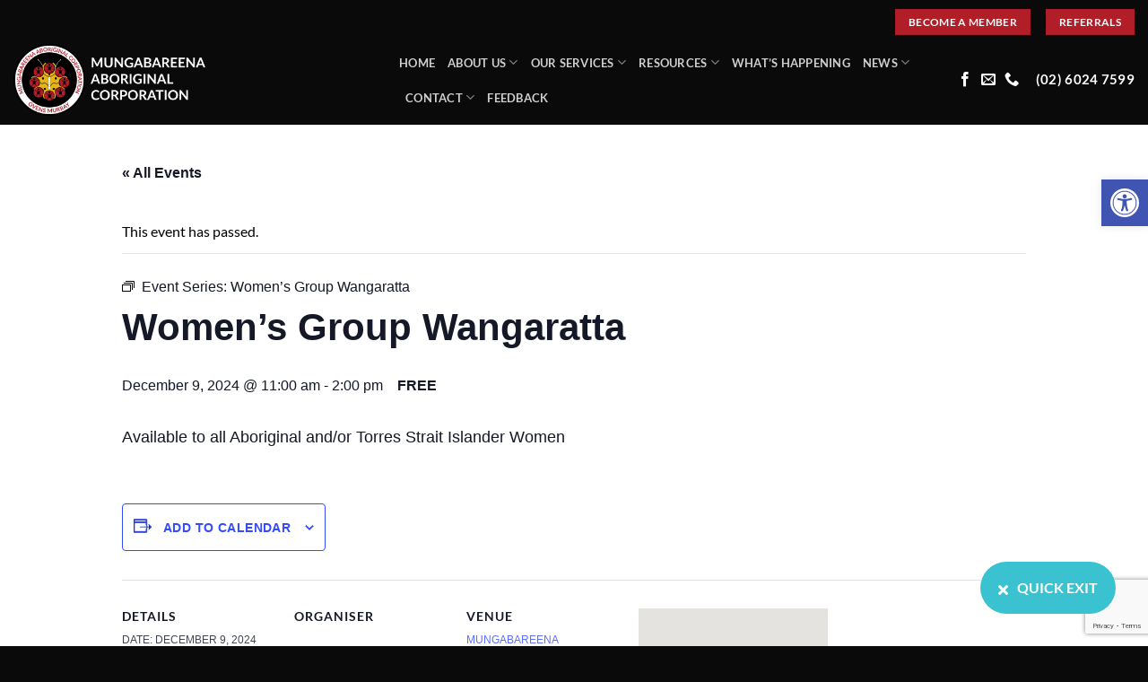

--- FILE ---
content_type: text/html; charset=utf-8
request_url: https://www.google.com/recaptcha/api2/anchor?ar=1&k=6Lcnss4qAAAAABjNYaxeITIaUD_P_Zawu8HZBxs3&co=aHR0cHM6Ly9tdW5nYWJhcmVlbmEub3JnLmF1OjQ0Mw..&hl=en&v=9TiwnJFHeuIw_s0wSd3fiKfN&size=invisible&anchor-ms=20000&execute-ms=30000&cb=4h7sy36m3gj8
body_size: 48426
content:
<!DOCTYPE HTML><html dir="ltr" lang="en"><head><meta http-equiv="Content-Type" content="text/html; charset=UTF-8">
<meta http-equiv="X-UA-Compatible" content="IE=edge">
<title>reCAPTCHA</title>
<style type="text/css">
/* cyrillic-ext */
@font-face {
  font-family: 'Roboto';
  font-style: normal;
  font-weight: 400;
  font-stretch: 100%;
  src: url(//fonts.gstatic.com/s/roboto/v48/KFO7CnqEu92Fr1ME7kSn66aGLdTylUAMa3GUBHMdazTgWw.woff2) format('woff2');
  unicode-range: U+0460-052F, U+1C80-1C8A, U+20B4, U+2DE0-2DFF, U+A640-A69F, U+FE2E-FE2F;
}
/* cyrillic */
@font-face {
  font-family: 'Roboto';
  font-style: normal;
  font-weight: 400;
  font-stretch: 100%;
  src: url(//fonts.gstatic.com/s/roboto/v48/KFO7CnqEu92Fr1ME7kSn66aGLdTylUAMa3iUBHMdazTgWw.woff2) format('woff2');
  unicode-range: U+0301, U+0400-045F, U+0490-0491, U+04B0-04B1, U+2116;
}
/* greek-ext */
@font-face {
  font-family: 'Roboto';
  font-style: normal;
  font-weight: 400;
  font-stretch: 100%;
  src: url(//fonts.gstatic.com/s/roboto/v48/KFO7CnqEu92Fr1ME7kSn66aGLdTylUAMa3CUBHMdazTgWw.woff2) format('woff2');
  unicode-range: U+1F00-1FFF;
}
/* greek */
@font-face {
  font-family: 'Roboto';
  font-style: normal;
  font-weight: 400;
  font-stretch: 100%;
  src: url(//fonts.gstatic.com/s/roboto/v48/KFO7CnqEu92Fr1ME7kSn66aGLdTylUAMa3-UBHMdazTgWw.woff2) format('woff2');
  unicode-range: U+0370-0377, U+037A-037F, U+0384-038A, U+038C, U+038E-03A1, U+03A3-03FF;
}
/* math */
@font-face {
  font-family: 'Roboto';
  font-style: normal;
  font-weight: 400;
  font-stretch: 100%;
  src: url(//fonts.gstatic.com/s/roboto/v48/KFO7CnqEu92Fr1ME7kSn66aGLdTylUAMawCUBHMdazTgWw.woff2) format('woff2');
  unicode-range: U+0302-0303, U+0305, U+0307-0308, U+0310, U+0312, U+0315, U+031A, U+0326-0327, U+032C, U+032F-0330, U+0332-0333, U+0338, U+033A, U+0346, U+034D, U+0391-03A1, U+03A3-03A9, U+03B1-03C9, U+03D1, U+03D5-03D6, U+03F0-03F1, U+03F4-03F5, U+2016-2017, U+2034-2038, U+203C, U+2040, U+2043, U+2047, U+2050, U+2057, U+205F, U+2070-2071, U+2074-208E, U+2090-209C, U+20D0-20DC, U+20E1, U+20E5-20EF, U+2100-2112, U+2114-2115, U+2117-2121, U+2123-214F, U+2190, U+2192, U+2194-21AE, U+21B0-21E5, U+21F1-21F2, U+21F4-2211, U+2213-2214, U+2216-22FF, U+2308-230B, U+2310, U+2319, U+231C-2321, U+2336-237A, U+237C, U+2395, U+239B-23B7, U+23D0, U+23DC-23E1, U+2474-2475, U+25AF, U+25B3, U+25B7, U+25BD, U+25C1, U+25CA, U+25CC, U+25FB, U+266D-266F, U+27C0-27FF, U+2900-2AFF, U+2B0E-2B11, U+2B30-2B4C, U+2BFE, U+3030, U+FF5B, U+FF5D, U+1D400-1D7FF, U+1EE00-1EEFF;
}
/* symbols */
@font-face {
  font-family: 'Roboto';
  font-style: normal;
  font-weight: 400;
  font-stretch: 100%;
  src: url(//fonts.gstatic.com/s/roboto/v48/KFO7CnqEu92Fr1ME7kSn66aGLdTylUAMaxKUBHMdazTgWw.woff2) format('woff2');
  unicode-range: U+0001-000C, U+000E-001F, U+007F-009F, U+20DD-20E0, U+20E2-20E4, U+2150-218F, U+2190, U+2192, U+2194-2199, U+21AF, U+21E6-21F0, U+21F3, U+2218-2219, U+2299, U+22C4-22C6, U+2300-243F, U+2440-244A, U+2460-24FF, U+25A0-27BF, U+2800-28FF, U+2921-2922, U+2981, U+29BF, U+29EB, U+2B00-2BFF, U+4DC0-4DFF, U+FFF9-FFFB, U+10140-1018E, U+10190-1019C, U+101A0, U+101D0-101FD, U+102E0-102FB, U+10E60-10E7E, U+1D2C0-1D2D3, U+1D2E0-1D37F, U+1F000-1F0FF, U+1F100-1F1AD, U+1F1E6-1F1FF, U+1F30D-1F30F, U+1F315, U+1F31C, U+1F31E, U+1F320-1F32C, U+1F336, U+1F378, U+1F37D, U+1F382, U+1F393-1F39F, U+1F3A7-1F3A8, U+1F3AC-1F3AF, U+1F3C2, U+1F3C4-1F3C6, U+1F3CA-1F3CE, U+1F3D4-1F3E0, U+1F3ED, U+1F3F1-1F3F3, U+1F3F5-1F3F7, U+1F408, U+1F415, U+1F41F, U+1F426, U+1F43F, U+1F441-1F442, U+1F444, U+1F446-1F449, U+1F44C-1F44E, U+1F453, U+1F46A, U+1F47D, U+1F4A3, U+1F4B0, U+1F4B3, U+1F4B9, U+1F4BB, U+1F4BF, U+1F4C8-1F4CB, U+1F4D6, U+1F4DA, U+1F4DF, U+1F4E3-1F4E6, U+1F4EA-1F4ED, U+1F4F7, U+1F4F9-1F4FB, U+1F4FD-1F4FE, U+1F503, U+1F507-1F50B, U+1F50D, U+1F512-1F513, U+1F53E-1F54A, U+1F54F-1F5FA, U+1F610, U+1F650-1F67F, U+1F687, U+1F68D, U+1F691, U+1F694, U+1F698, U+1F6AD, U+1F6B2, U+1F6B9-1F6BA, U+1F6BC, U+1F6C6-1F6CF, U+1F6D3-1F6D7, U+1F6E0-1F6EA, U+1F6F0-1F6F3, U+1F6F7-1F6FC, U+1F700-1F7FF, U+1F800-1F80B, U+1F810-1F847, U+1F850-1F859, U+1F860-1F887, U+1F890-1F8AD, U+1F8B0-1F8BB, U+1F8C0-1F8C1, U+1F900-1F90B, U+1F93B, U+1F946, U+1F984, U+1F996, U+1F9E9, U+1FA00-1FA6F, U+1FA70-1FA7C, U+1FA80-1FA89, U+1FA8F-1FAC6, U+1FACE-1FADC, U+1FADF-1FAE9, U+1FAF0-1FAF8, U+1FB00-1FBFF;
}
/* vietnamese */
@font-face {
  font-family: 'Roboto';
  font-style: normal;
  font-weight: 400;
  font-stretch: 100%;
  src: url(//fonts.gstatic.com/s/roboto/v48/KFO7CnqEu92Fr1ME7kSn66aGLdTylUAMa3OUBHMdazTgWw.woff2) format('woff2');
  unicode-range: U+0102-0103, U+0110-0111, U+0128-0129, U+0168-0169, U+01A0-01A1, U+01AF-01B0, U+0300-0301, U+0303-0304, U+0308-0309, U+0323, U+0329, U+1EA0-1EF9, U+20AB;
}
/* latin-ext */
@font-face {
  font-family: 'Roboto';
  font-style: normal;
  font-weight: 400;
  font-stretch: 100%;
  src: url(//fonts.gstatic.com/s/roboto/v48/KFO7CnqEu92Fr1ME7kSn66aGLdTylUAMa3KUBHMdazTgWw.woff2) format('woff2');
  unicode-range: U+0100-02BA, U+02BD-02C5, U+02C7-02CC, U+02CE-02D7, U+02DD-02FF, U+0304, U+0308, U+0329, U+1D00-1DBF, U+1E00-1E9F, U+1EF2-1EFF, U+2020, U+20A0-20AB, U+20AD-20C0, U+2113, U+2C60-2C7F, U+A720-A7FF;
}
/* latin */
@font-face {
  font-family: 'Roboto';
  font-style: normal;
  font-weight: 400;
  font-stretch: 100%;
  src: url(//fonts.gstatic.com/s/roboto/v48/KFO7CnqEu92Fr1ME7kSn66aGLdTylUAMa3yUBHMdazQ.woff2) format('woff2');
  unicode-range: U+0000-00FF, U+0131, U+0152-0153, U+02BB-02BC, U+02C6, U+02DA, U+02DC, U+0304, U+0308, U+0329, U+2000-206F, U+20AC, U+2122, U+2191, U+2193, U+2212, U+2215, U+FEFF, U+FFFD;
}
/* cyrillic-ext */
@font-face {
  font-family: 'Roboto';
  font-style: normal;
  font-weight: 500;
  font-stretch: 100%;
  src: url(//fonts.gstatic.com/s/roboto/v48/KFO7CnqEu92Fr1ME7kSn66aGLdTylUAMa3GUBHMdazTgWw.woff2) format('woff2');
  unicode-range: U+0460-052F, U+1C80-1C8A, U+20B4, U+2DE0-2DFF, U+A640-A69F, U+FE2E-FE2F;
}
/* cyrillic */
@font-face {
  font-family: 'Roboto';
  font-style: normal;
  font-weight: 500;
  font-stretch: 100%;
  src: url(//fonts.gstatic.com/s/roboto/v48/KFO7CnqEu92Fr1ME7kSn66aGLdTylUAMa3iUBHMdazTgWw.woff2) format('woff2');
  unicode-range: U+0301, U+0400-045F, U+0490-0491, U+04B0-04B1, U+2116;
}
/* greek-ext */
@font-face {
  font-family: 'Roboto';
  font-style: normal;
  font-weight: 500;
  font-stretch: 100%;
  src: url(//fonts.gstatic.com/s/roboto/v48/KFO7CnqEu92Fr1ME7kSn66aGLdTylUAMa3CUBHMdazTgWw.woff2) format('woff2');
  unicode-range: U+1F00-1FFF;
}
/* greek */
@font-face {
  font-family: 'Roboto';
  font-style: normal;
  font-weight: 500;
  font-stretch: 100%;
  src: url(//fonts.gstatic.com/s/roboto/v48/KFO7CnqEu92Fr1ME7kSn66aGLdTylUAMa3-UBHMdazTgWw.woff2) format('woff2');
  unicode-range: U+0370-0377, U+037A-037F, U+0384-038A, U+038C, U+038E-03A1, U+03A3-03FF;
}
/* math */
@font-face {
  font-family: 'Roboto';
  font-style: normal;
  font-weight: 500;
  font-stretch: 100%;
  src: url(//fonts.gstatic.com/s/roboto/v48/KFO7CnqEu92Fr1ME7kSn66aGLdTylUAMawCUBHMdazTgWw.woff2) format('woff2');
  unicode-range: U+0302-0303, U+0305, U+0307-0308, U+0310, U+0312, U+0315, U+031A, U+0326-0327, U+032C, U+032F-0330, U+0332-0333, U+0338, U+033A, U+0346, U+034D, U+0391-03A1, U+03A3-03A9, U+03B1-03C9, U+03D1, U+03D5-03D6, U+03F0-03F1, U+03F4-03F5, U+2016-2017, U+2034-2038, U+203C, U+2040, U+2043, U+2047, U+2050, U+2057, U+205F, U+2070-2071, U+2074-208E, U+2090-209C, U+20D0-20DC, U+20E1, U+20E5-20EF, U+2100-2112, U+2114-2115, U+2117-2121, U+2123-214F, U+2190, U+2192, U+2194-21AE, U+21B0-21E5, U+21F1-21F2, U+21F4-2211, U+2213-2214, U+2216-22FF, U+2308-230B, U+2310, U+2319, U+231C-2321, U+2336-237A, U+237C, U+2395, U+239B-23B7, U+23D0, U+23DC-23E1, U+2474-2475, U+25AF, U+25B3, U+25B7, U+25BD, U+25C1, U+25CA, U+25CC, U+25FB, U+266D-266F, U+27C0-27FF, U+2900-2AFF, U+2B0E-2B11, U+2B30-2B4C, U+2BFE, U+3030, U+FF5B, U+FF5D, U+1D400-1D7FF, U+1EE00-1EEFF;
}
/* symbols */
@font-face {
  font-family: 'Roboto';
  font-style: normal;
  font-weight: 500;
  font-stretch: 100%;
  src: url(//fonts.gstatic.com/s/roboto/v48/KFO7CnqEu92Fr1ME7kSn66aGLdTylUAMaxKUBHMdazTgWw.woff2) format('woff2');
  unicode-range: U+0001-000C, U+000E-001F, U+007F-009F, U+20DD-20E0, U+20E2-20E4, U+2150-218F, U+2190, U+2192, U+2194-2199, U+21AF, U+21E6-21F0, U+21F3, U+2218-2219, U+2299, U+22C4-22C6, U+2300-243F, U+2440-244A, U+2460-24FF, U+25A0-27BF, U+2800-28FF, U+2921-2922, U+2981, U+29BF, U+29EB, U+2B00-2BFF, U+4DC0-4DFF, U+FFF9-FFFB, U+10140-1018E, U+10190-1019C, U+101A0, U+101D0-101FD, U+102E0-102FB, U+10E60-10E7E, U+1D2C0-1D2D3, U+1D2E0-1D37F, U+1F000-1F0FF, U+1F100-1F1AD, U+1F1E6-1F1FF, U+1F30D-1F30F, U+1F315, U+1F31C, U+1F31E, U+1F320-1F32C, U+1F336, U+1F378, U+1F37D, U+1F382, U+1F393-1F39F, U+1F3A7-1F3A8, U+1F3AC-1F3AF, U+1F3C2, U+1F3C4-1F3C6, U+1F3CA-1F3CE, U+1F3D4-1F3E0, U+1F3ED, U+1F3F1-1F3F3, U+1F3F5-1F3F7, U+1F408, U+1F415, U+1F41F, U+1F426, U+1F43F, U+1F441-1F442, U+1F444, U+1F446-1F449, U+1F44C-1F44E, U+1F453, U+1F46A, U+1F47D, U+1F4A3, U+1F4B0, U+1F4B3, U+1F4B9, U+1F4BB, U+1F4BF, U+1F4C8-1F4CB, U+1F4D6, U+1F4DA, U+1F4DF, U+1F4E3-1F4E6, U+1F4EA-1F4ED, U+1F4F7, U+1F4F9-1F4FB, U+1F4FD-1F4FE, U+1F503, U+1F507-1F50B, U+1F50D, U+1F512-1F513, U+1F53E-1F54A, U+1F54F-1F5FA, U+1F610, U+1F650-1F67F, U+1F687, U+1F68D, U+1F691, U+1F694, U+1F698, U+1F6AD, U+1F6B2, U+1F6B9-1F6BA, U+1F6BC, U+1F6C6-1F6CF, U+1F6D3-1F6D7, U+1F6E0-1F6EA, U+1F6F0-1F6F3, U+1F6F7-1F6FC, U+1F700-1F7FF, U+1F800-1F80B, U+1F810-1F847, U+1F850-1F859, U+1F860-1F887, U+1F890-1F8AD, U+1F8B0-1F8BB, U+1F8C0-1F8C1, U+1F900-1F90B, U+1F93B, U+1F946, U+1F984, U+1F996, U+1F9E9, U+1FA00-1FA6F, U+1FA70-1FA7C, U+1FA80-1FA89, U+1FA8F-1FAC6, U+1FACE-1FADC, U+1FADF-1FAE9, U+1FAF0-1FAF8, U+1FB00-1FBFF;
}
/* vietnamese */
@font-face {
  font-family: 'Roboto';
  font-style: normal;
  font-weight: 500;
  font-stretch: 100%;
  src: url(//fonts.gstatic.com/s/roboto/v48/KFO7CnqEu92Fr1ME7kSn66aGLdTylUAMa3OUBHMdazTgWw.woff2) format('woff2');
  unicode-range: U+0102-0103, U+0110-0111, U+0128-0129, U+0168-0169, U+01A0-01A1, U+01AF-01B0, U+0300-0301, U+0303-0304, U+0308-0309, U+0323, U+0329, U+1EA0-1EF9, U+20AB;
}
/* latin-ext */
@font-face {
  font-family: 'Roboto';
  font-style: normal;
  font-weight: 500;
  font-stretch: 100%;
  src: url(//fonts.gstatic.com/s/roboto/v48/KFO7CnqEu92Fr1ME7kSn66aGLdTylUAMa3KUBHMdazTgWw.woff2) format('woff2');
  unicode-range: U+0100-02BA, U+02BD-02C5, U+02C7-02CC, U+02CE-02D7, U+02DD-02FF, U+0304, U+0308, U+0329, U+1D00-1DBF, U+1E00-1E9F, U+1EF2-1EFF, U+2020, U+20A0-20AB, U+20AD-20C0, U+2113, U+2C60-2C7F, U+A720-A7FF;
}
/* latin */
@font-face {
  font-family: 'Roboto';
  font-style: normal;
  font-weight: 500;
  font-stretch: 100%;
  src: url(//fonts.gstatic.com/s/roboto/v48/KFO7CnqEu92Fr1ME7kSn66aGLdTylUAMa3yUBHMdazQ.woff2) format('woff2');
  unicode-range: U+0000-00FF, U+0131, U+0152-0153, U+02BB-02BC, U+02C6, U+02DA, U+02DC, U+0304, U+0308, U+0329, U+2000-206F, U+20AC, U+2122, U+2191, U+2193, U+2212, U+2215, U+FEFF, U+FFFD;
}
/* cyrillic-ext */
@font-face {
  font-family: 'Roboto';
  font-style: normal;
  font-weight: 900;
  font-stretch: 100%;
  src: url(//fonts.gstatic.com/s/roboto/v48/KFO7CnqEu92Fr1ME7kSn66aGLdTylUAMa3GUBHMdazTgWw.woff2) format('woff2');
  unicode-range: U+0460-052F, U+1C80-1C8A, U+20B4, U+2DE0-2DFF, U+A640-A69F, U+FE2E-FE2F;
}
/* cyrillic */
@font-face {
  font-family: 'Roboto';
  font-style: normal;
  font-weight: 900;
  font-stretch: 100%;
  src: url(//fonts.gstatic.com/s/roboto/v48/KFO7CnqEu92Fr1ME7kSn66aGLdTylUAMa3iUBHMdazTgWw.woff2) format('woff2');
  unicode-range: U+0301, U+0400-045F, U+0490-0491, U+04B0-04B1, U+2116;
}
/* greek-ext */
@font-face {
  font-family: 'Roboto';
  font-style: normal;
  font-weight: 900;
  font-stretch: 100%;
  src: url(//fonts.gstatic.com/s/roboto/v48/KFO7CnqEu92Fr1ME7kSn66aGLdTylUAMa3CUBHMdazTgWw.woff2) format('woff2');
  unicode-range: U+1F00-1FFF;
}
/* greek */
@font-face {
  font-family: 'Roboto';
  font-style: normal;
  font-weight: 900;
  font-stretch: 100%;
  src: url(//fonts.gstatic.com/s/roboto/v48/KFO7CnqEu92Fr1ME7kSn66aGLdTylUAMa3-UBHMdazTgWw.woff2) format('woff2');
  unicode-range: U+0370-0377, U+037A-037F, U+0384-038A, U+038C, U+038E-03A1, U+03A3-03FF;
}
/* math */
@font-face {
  font-family: 'Roboto';
  font-style: normal;
  font-weight: 900;
  font-stretch: 100%;
  src: url(//fonts.gstatic.com/s/roboto/v48/KFO7CnqEu92Fr1ME7kSn66aGLdTylUAMawCUBHMdazTgWw.woff2) format('woff2');
  unicode-range: U+0302-0303, U+0305, U+0307-0308, U+0310, U+0312, U+0315, U+031A, U+0326-0327, U+032C, U+032F-0330, U+0332-0333, U+0338, U+033A, U+0346, U+034D, U+0391-03A1, U+03A3-03A9, U+03B1-03C9, U+03D1, U+03D5-03D6, U+03F0-03F1, U+03F4-03F5, U+2016-2017, U+2034-2038, U+203C, U+2040, U+2043, U+2047, U+2050, U+2057, U+205F, U+2070-2071, U+2074-208E, U+2090-209C, U+20D0-20DC, U+20E1, U+20E5-20EF, U+2100-2112, U+2114-2115, U+2117-2121, U+2123-214F, U+2190, U+2192, U+2194-21AE, U+21B0-21E5, U+21F1-21F2, U+21F4-2211, U+2213-2214, U+2216-22FF, U+2308-230B, U+2310, U+2319, U+231C-2321, U+2336-237A, U+237C, U+2395, U+239B-23B7, U+23D0, U+23DC-23E1, U+2474-2475, U+25AF, U+25B3, U+25B7, U+25BD, U+25C1, U+25CA, U+25CC, U+25FB, U+266D-266F, U+27C0-27FF, U+2900-2AFF, U+2B0E-2B11, U+2B30-2B4C, U+2BFE, U+3030, U+FF5B, U+FF5D, U+1D400-1D7FF, U+1EE00-1EEFF;
}
/* symbols */
@font-face {
  font-family: 'Roboto';
  font-style: normal;
  font-weight: 900;
  font-stretch: 100%;
  src: url(//fonts.gstatic.com/s/roboto/v48/KFO7CnqEu92Fr1ME7kSn66aGLdTylUAMaxKUBHMdazTgWw.woff2) format('woff2');
  unicode-range: U+0001-000C, U+000E-001F, U+007F-009F, U+20DD-20E0, U+20E2-20E4, U+2150-218F, U+2190, U+2192, U+2194-2199, U+21AF, U+21E6-21F0, U+21F3, U+2218-2219, U+2299, U+22C4-22C6, U+2300-243F, U+2440-244A, U+2460-24FF, U+25A0-27BF, U+2800-28FF, U+2921-2922, U+2981, U+29BF, U+29EB, U+2B00-2BFF, U+4DC0-4DFF, U+FFF9-FFFB, U+10140-1018E, U+10190-1019C, U+101A0, U+101D0-101FD, U+102E0-102FB, U+10E60-10E7E, U+1D2C0-1D2D3, U+1D2E0-1D37F, U+1F000-1F0FF, U+1F100-1F1AD, U+1F1E6-1F1FF, U+1F30D-1F30F, U+1F315, U+1F31C, U+1F31E, U+1F320-1F32C, U+1F336, U+1F378, U+1F37D, U+1F382, U+1F393-1F39F, U+1F3A7-1F3A8, U+1F3AC-1F3AF, U+1F3C2, U+1F3C4-1F3C6, U+1F3CA-1F3CE, U+1F3D4-1F3E0, U+1F3ED, U+1F3F1-1F3F3, U+1F3F5-1F3F7, U+1F408, U+1F415, U+1F41F, U+1F426, U+1F43F, U+1F441-1F442, U+1F444, U+1F446-1F449, U+1F44C-1F44E, U+1F453, U+1F46A, U+1F47D, U+1F4A3, U+1F4B0, U+1F4B3, U+1F4B9, U+1F4BB, U+1F4BF, U+1F4C8-1F4CB, U+1F4D6, U+1F4DA, U+1F4DF, U+1F4E3-1F4E6, U+1F4EA-1F4ED, U+1F4F7, U+1F4F9-1F4FB, U+1F4FD-1F4FE, U+1F503, U+1F507-1F50B, U+1F50D, U+1F512-1F513, U+1F53E-1F54A, U+1F54F-1F5FA, U+1F610, U+1F650-1F67F, U+1F687, U+1F68D, U+1F691, U+1F694, U+1F698, U+1F6AD, U+1F6B2, U+1F6B9-1F6BA, U+1F6BC, U+1F6C6-1F6CF, U+1F6D3-1F6D7, U+1F6E0-1F6EA, U+1F6F0-1F6F3, U+1F6F7-1F6FC, U+1F700-1F7FF, U+1F800-1F80B, U+1F810-1F847, U+1F850-1F859, U+1F860-1F887, U+1F890-1F8AD, U+1F8B0-1F8BB, U+1F8C0-1F8C1, U+1F900-1F90B, U+1F93B, U+1F946, U+1F984, U+1F996, U+1F9E9, U+1FA00-1FA6F, U+1FA70-1FA7C, U+1FA80-1FA89, U+1FA8F-1FAC6, U+1FACE-1FADC, U+1FADF-1FAE9, U+1FAF0-1FAF8, U+1FB00-1FBFF;
}
/* vietnamese */
@font-face {
  font-family: 'Roboto';
  font-style: normal;
  font-weight: 900;
  font-stretch: 100%;
  src: url(//fonts.gstatic.com/s/roboto/v48/KFO7CnqEu92Fr1ME7kSn66aGLdTylUAMa3OUBHMdazTgWw.woff2) format('woff2');
  unicode-range: U+0102-0103, U+0110-0111, U+0128-0129, U+0168-0169, U+01A0-01A1, U+01AF-01B0, U+0300-0301, U+0303-0304, U+0308-0309, U+0323, U+0329, U+1EA0-1EF9, U+20AB;
}
/* latin-ext */
@font-face {
  font-family: 'Roboto';
  font-style: normal;
  font-weight: 900;
  font-stretch: 100%;
  src: url(//fonts.gstatic.com/s/roboto/v48/KFO7CnqEu92Fr1ME7kSn66aGLdTylUAMa3KUBHMdazTgWw.woff2) format('woff2');
  unicode-range: U+0100-02BA, U+02BD-02C5, U+02C7-02CC, U+02CE-02D7, U+02DD-02FF, U+0304, U+0308, U+0329, U+1D00-1DBF, U+1E00-1E9F, U+1EF2-1EFF, U+2020, U+20A0-20AB, U+20AD-20C0, U+2113, U+2C60-2C7F, U+A720-A7FF;
}
/* latin */
@font-face {
  font-family: 'Roboto';
  font-style: normal;
  font-weight: 900;
  font-stretch: 100%;
  src: url(//fonts.gstatic.com/s/roboto/v48/KFO7CnqEu92Fr1ME7kSn66aGLdTylUAMa3yUBHMdazQ.woff2) format('woff2');
  unicode-range: U+0000-00FF, U+0131, U+0152-0153, U+02BB-02BC, U+02C6, U+02DA, U+02DC, U+0304, U+0308, U+0329, U+2000-206F, U+20AC, U+2122, U+2191, U+2193, U+2212, U+2215, U+FEFF, U+FFFD;
}

</style>
<link rel="stylesheet" type="text/css" href="https://www.gstatic.com/recaptcha/releases/9TiwnJFHeuIw_s0wSd3fiKfN/styles__ltr.css">
<script nonce="zZQ1upd1K9s3c6FZk3EJeQ" type="text/javascript">window['__recaptcha_api'] = 'https://www.google.com/recaptcha/api2/';</script>
<script type="text/javascript" src="https://www.gstatic.com/recaptcha/releases/9TiwnJFHeuIw_s0wSd3fiKfN/recaptcha__en.js" nonce="zZQ1upd1K9s3c6FZk3EJeQ">
      
    </script></head>
<body><div id="rc-anchor-alert" class="rc-anchor-alert"></div>
<input type="hidden" id="recaptcha-token" value="[base64]">
<script type="text/javascript" nonce="zZQ1upd1K9s3c6FZk3EJeQ">
      recaptcha.anchor.Main.init("[\x22ainput\x22,[\x22bgdata\x22,\x22\x22,\[base64]/[base64]/[base64]/ZyhXLGgpOnEoW04sMjEsbF0sVywwKSxoKSxmYWxzZSxmYWxzZSl9Y2F0Y2goayl7RygzNTgsVyk/[base64]/[base64]/[base64]/[base64]/[base64]/[base64]/[base64]/bmV3IEJbT10oRFswXSk6dz09Mj9uZXcgQltPXShEWzBdLERbMV0pOnc9PTM/bmV3IEJbT10oRFswXSxEWzFdLERbMl0pOnc9PTQ/[base64]/[base64]/[base64]/[base64]/[base64]\\u003d\x22,\[base64]\x22,\x22ScKfEsOSw7ckDcKSfcOFwq9Vw6onbiRTclcoe8KOwpPDmwrCgWIwA0/Dp8KPwqTDmMOzwr7DkMKmMS0Aw48hCcO8IlnDj8KXw7tSw43CisOnEMOBwr7CumYRwrDCucOxw6lWNgxlwrHDocKidyVZXGTDsMOMwo7DgytVLcK/wo7Dt8O4wrjCj8KuLwjDvkzDrsOTK8Oiw7hsVls6YSrDpVpxwo3Dv2pwS8OHwozCicOhUDsRwp8cwp/DtQbDtncJwqkXXsOIFzthw4DDmE7CjRN8bXjCkyF/[base64]/CkHTDsCslwqQdw6LChcKHdV3Ds8OMMVXDkMOlRMK4VxrCkBlrw6JLwq7CrAAuCcOYFAkwwpU8QMKcwp3DgGnCjkzDuSDCmsOCwp3DjcKBVcOmcV8Mw7tcZkJVTMOjbl/CmsKbBsKJw7QBFxjDkyEreGTDgcKCw6QgVMKdez9Jw6EXwpkSwqBTw6zCj3jCh8K+OR0zecOAdMO+Q8KEa3VtwrzDkWUlw48wTiDCj8OpwoMDRUVTw6M4wo3Ch8KSP8KEOBUqc3bCp8KFRcOdbMOdflA/BUDDkMKBUcOhw7jDqjHDmkd1Z3rDjSwNbUIgw5HDnTHDiwHDo2bChMO8wpvDncOABsOwBsOswpZkcFtecsK7w4LCv8K6asO9M1xcAsOPw7tNw5jDsmxnwoDDq8Ogwpwuwqtww7/CmjbDjH3DqVzCo8KyccKWWi5OwpHDk1rDogkkaG/CnCzClsOywr7Do8OkUXpswo3DvcKpYXfCvsOjw7lxw6tSdcKZBcOMK8KZwotOT8Oyw7Jow5HDs1VNAg96EcOvw6ZuLsOafCg8O341TMKhU8OtwrESw5sMwpNbSsOGKMKAGsOGS0/CqhdZw4Z+w4XCrMKecwRXeMKewr4oJVDDkm7CqhvDnyBOFC7CrCk8b8KiJ8KXQ0vClsKzwp/CgknDhcOWw6RqVw5PwpFJw5TCv2J/[base64]/wodlYRjDhAs1EsK9TMOee8K8wqtCw7wdwpPDr0hRbkXDmWMfw5ZjAx5bGsKQw6vCqHYKUljCkU7CiMOqC8Oewq/Ds8OSdBITDC9OeT7DsWjDt0jDnS8Cw7liw6RKwqxTDQ4YGsKxQwRhw7BtOhbCp8KRFFDCrsOCYMKkacOEwqHCgcKQw6AWw6p1wpYae8OcQsOiw4PDn8Oywq8nK8KIw5p1wpHCmMOFLsOuwp5iwpcuRXRcG38/wrXCncKCZcK5w7Qnw5bDucKtGcOgw7/ClR7CtxDDpTslwrkzfcOfwpvDi8K5w7PDqDDDnA4aMMK6VgpCw6fDg8KTPMO+w5t4w7pDwqfDr1TDm8ODD8KPXnJfwqgdwpgBQWhYwq1Jw47Cqi9lw7hwRMOgwqXDhsOBwpZOScOHdSB5wpwwHcOmw7vDvzTDgH0PGC98wpcIwp/DnMKjw6rDh8Kww5zDssKWJMOgw7jDiGooCsKkUcKTwpJaw7PDiMOQVH3DrcOKGC3DqsOLCsOxVXFpw5XCujbDnEnDscKSw53Dr8KWQ1ZUJsOJw45DRGtiwp7DiGsnWcKiw7fCiMKyN2DDgwlOWTbCnRjCuMKPwrTCk17CosKNw4/CkWvCqBLDs10xb8OmDEUcQk3DkANfaG0SwpPDpMKmCjM3Rj3ClsKbwqQpWHEWXDnDqcOvw5zDu8O0w4LCrjTCocKQw63CtQsnwqTDosK5wpPCtMKSDXbDuMK/w51Nw4skw4fDgsOVw70owrQtC1pdCMOARx/DvAPDm8OIecOKaMKxw4TDi8K/D8Krw5kfHcKvTh/CnSVuwpYXRcOnWcKxK0oAw74nBsKpVUjDrMKNQzLDu8KnA8OZd3DCjn12HwHCsTHCvXZsMMOoY0VAw4fDnSnCqMO9wqIsw5d7w4vDpsO6w4JARG7DvsOrwojDqWzDlsKDX8KZw6zCjHzDj3bDr8OGwojDq2N6QsK/GA3DvkfDuMOcwofDoi45KlPDjmzCqMK4D8K3w6bDt3rCo3rCugVlw4nCrsKPVGnCnj46ekzDmcOmVsKOPnfDph/CjsKHQMKdG8Oaw5fDgwUmw5HDscOpEiw8w7/DvALDm0ZRwq9rw73DkkdLEAzCjjfCmi8UJFDDhCfDtHnCji/Doi8AMRZlBGDDry0tPUYUw5FmZcOjWn86bWjDm3hJwrx/[base64]/DgGwpwoEwwo/DmsORwpbClcKGw5TDrX1owozCjj0wGyLClsKMw6Y8VmF6EWXCrQ3CpShRwqRiwqTDu2E6wobCgwPDuj/CrsKAZ0LDkT3DgS0TXznCjMKSZmJKw4PDvHTCgDPDtVNNwp3DksKHworDuG0kw6N2dMKVIcOlw4LDm8OwXcK6FMKVwrPDl8OidsOeC8KXA8OCwq/Dm8KTw48Jw5DCpAMswr1owoAgw4wdwrzDuBXDnCfDhMOhwo7CvkxIwrfDmMOfE1ZNwrPDumrClyHDvV/[base64]/CksKXSMO0fMKxIcKAw6zDnTzCqjrDkXZySklUNMKAXDXCgSfDqnnDqcOTCsOdDsO5w68iUV7Co8Kmw57DlsOdWMKpwoJHw4PCg0XCuhlqN2kgwqXDrcOcw5HCg8KPwrQew7dpDMKbNkbCp8K6w4gfwoTCunbCj3QGw63DpSFOdMOjwq/Cp1Fxw4QXYcO3wowLCCsoWidYTsKCT0c3fsOPwpYtTlU6wpxMwobCosO5TsOSw7jCtCrDtsKmS8K7wrAlacKBw6JbwpcpUcOBYsO/[base64]/Cq2FcOSfDqcK6JiTCjGQFLMOBw4XDpsOAbUjDk2DCn8K/FcKtCG7DoMOnAMOFwrDDkDFkwpPDssOoSsKNe8OJwobCsghBWjvDvS7CrzVbw4Ucw43CtsKZXcKXesKfwpgXfm1ywo/Cl8KZw7jCmMODwqM9FDR7HcOXA8OswqVlUxd8wolbwqTDgcO/w60zwpvDoyRswo7ChWtOw5PDn8OrL2fDncOewrJQwrvDkSLCklzDucOAw5Vhwr/Cp2zDscOSw7onUMKXVVzCnsK7w5dHB8KyHsK/wqZmw7ImTsOiwod1w5MmBxPCohQZwqkxXxDCnx1XAhvCpjDCp00xwqMuw6XDv39udsO3dsK/OF3ClsK4wrHCj2YuwoDDmcOIO8OqN8KuJF8IwoXDscKnBcKbw644wrsbwo7DqjHChEwnb3kSDsOzw6EpaMKcw7DCocKsw5ISTgdKwp3DuSHCrsKea194IXzCtBLDrz8gbXhww7nDn0VbfMKQYMKWPhfCo8Oow6/CpTnDiMOKSG7DucKjwq9GwqwMRxV/[base64]/Dv8KWf1LDmw7DjBbDuCdxwpZTwo5mwp7CjD0Bw7vCoHVMw63DmhfCjmzCkRvDpcKsw5k0w7/CssKWFxfCpi7DnxpfA3nDvcKBwqXCjsO5FcKpw7M7wr7DpTM2w4XCulcAZMKiw7/Dm8KGEsKdw4EowqzDg8K8QMKHwr3DuirCtMOSPyVtNglVw6rCshvCkMKew6dyw4/CpMKtwqLCkcKaw6AHBnkSwrwGw6FzKyIoZcKpaXjCtRRbdsOjwqQLw4htwoTCpyrCm8KQG3PDu8KjwrA7w6UHJsOQwozCvDxRT8KQw6hnWmPDri59w5vDkRHDpcKpKsKtAsKnM8Ogw6hhwpjCmcOqe8KPwrHDtsKUCWcNw4U+wqvDosKCbsORw7paw5/DucKtwrpmdVzCi8KGW8KrCcO8QFVEw7dTcncdwprDmcK6wp5LbcKKL8OeIsKKwoTDmX/[base64]/woDCtTDDtMKNEcKHw6UwSiA/CsOQAcKJJnLDu2ZjwrA4ciI0w5DCtMKFenvCs2nCvcODOE/DoMODcxVyOMKww7zCqgF2w7rDrsKEw7jCtn03f8OuZ1czKhshw5Y3aH5zQcKrw51iZXR8fE/[base64]/DlmrDusOQwo5re8Ksw6trFgNbw7s0DcOFOcOew6oIPcK1MzJQwp7Co8Kcwrwuw4zDnsOqBUzCvjPChmgde8KZw4hwwrLCn0pjFFo+aG95wr9bBGVKfMOPfXhBGSDCk8OuKcKAw4LCj8Osw6TDpl4pC8KOw4HCghtyYMO2w41YSlbCjiEnbEkuwqrDpcKuwq/CghPDnS8eEsOHRQ8qwqjDtgd+wrTDu0PDslNGw43DsmkDXGXDmX55wpDDlVjCl8OiwqwUXsKZwqxFeBXDt2bCvlpnAMKjw50VXMOxJgUWLgN3DRjCvEFFI8O9EMOGwrIBClUIwq4wwq3DpiZkGcKTasOuYWzCsTNQIcOZworCvcK9AcO/w44iw7jDtTJJIH8aTsKIE2DDpMOUw7YIEcOGwokKUnYzw5bDlcOQwoLDkMObCMK/w48Gd8KkwonDhj7CjcKrP8K5w4oNw4nDiTIlQBTCpcKBDVRHAMOOHh1IHVTDggPDq8Kbw7/DgBA0ExsocwLCvMOFXsKCTxgawpcGe8OZw5tuW8OMOMOuwoNKO3dkw5rDncOBQm/DgMKYw5Mpw6fDuMKxw6rDokfDv8OKwrNMNMKkclzCqMOEwp/Dhx1bWcOxwodhw4bDiQhNw53DpcKvw6/DrcKow5oDw4bClMOYw55RABpRA0skXxfCrTxPHWUYZDEPwqI4wp5FaMKXw6wMNA3Dr8OfGMKcwroWw54Dw4HCqMK0aQVlLUbDuEkEwpzDsVgDwpnDvcOuTMO0BETDrMOwbl3CrDRsJh/[base64]/w7wuw5B8dCbDjsOewp9JPg7CoSlUwpvDs8KHHsOWwo9GK8KKwpfCosOJw7zDmR3Cu8KHw5xLMBHDhcKMbcKaAcKCUghMIQZNHy/[base64]/w5JSNcOrasKXw64lZG3CnyLCuh3DlnjDt8KCBFnDpl1yw7rDlAXDoMOkQ3sew6XCnsOPwr96w7ddVyhtQ0RoEMK1wrxYw7Muwq/CoBdBw4Y8w5hlwqw4wovChcKfDMKbGHJOP8Kowp0PK8OEw6zDvMK0w5pGdcOTw7duHkdZVsOFS0nCrsK1wpNqw51/[base64]/DnyxGwo/CusKgfX9Awp7CqmAxwpfDjmLDucONwos9F8OSwpACecK1Jy7DoyhrwqZFw7UJwoXCjinDn8KJeAjCmTTDpl3DqzHCph1/wrArAgrCn3zDuwklJMORw4zDssK/UF7DqFtWw4LDu8Ofw7JCPXrDm8KqZMKqf8OnwoNTQwjCs8OpMwfCoMKoWFNdVsObw6PCqC3Cn8Kmw5XCkQfCjx0Ow4/[base64]/Do8OBJ8KcwqHCicO3w7MmbBs9GMOJTcK8G0k7w5cAK8Obw7XDqDA1GjPDg8KnwqolEcK7Z0bDsMKUF2V/[base64]/DgSXCpW3Cr8KcCjDDsA/DlUVfw7fDlzYmwro5wp/DiF3DkgxVEG3Du2gswrrCmUHDkcO5Lj3DnmlDwrAmN1jDgcOow4EOwofCnFlzNF4hw5o1b8OrQmXCvMONwqE/[base64]/DtjZhwrF/w6jCiFbDlU14wobDqUApHGRqATZMQ8KRwogiwqkrGcOWwrYsw5FWUFnCmsK4w7Fvw6dQPsOdw7jDmBwvwrfDs3PDmAZWO24Gw4wlbsKYKMKww7A4w7czCcK/w7XCrXrCiGnCqcOzw7DCnMOncCfDhizCriR5wq0EwphYNA4VwoHDlMOeFm1abMOvw6l/LnspwppUQAHCtl93BMOcwpEcwrBaO8ORecKLUxMfw73CsSVRICc1BcO8w41ZU8OVw5jCtH0jwqHDiMOTwoJJw4dtwo3CosKCwrfCqMODCEDDs8K6wotkwo0Ewps7wrN/Q8KfYcKxw4oLw5VBMwPCnDzCtMKtb8KjMjsmw6sPQsOFDwrCihAlfsOLH8KsbcKjacOdw5LDlMOqwrLCrMO6LMOVUMOUw6bCgWEWwrPDsAzDr8KIbUrCo1oYE8OlfsOAwpXCiQAWIsKMIMOZwqBqScO/CCMlRxrCpS0lwrrDrcKHw4R/woo1GkddLGLCg17CosOmw6M+SzdEwozDj07DpAVbNhNaccKswotGIExyQsO8wrTCncOVcsK2w7d5HktYLsOzw7syQsK/w7bCkcOJBsOwNR9/wrDDuFDDhsO6OQfCrcODC2Quw7vDtU7DrVvDpX4XwoR2wocHw6FAwqXCpwLDoQDDjw1ZwqU/w6RXw5zDgcKKwo7Dg8OwAnLDvMOeXhAvw4ZUwpRHw5FRwq8pbWlXw63Dr8OSw6/CscKpwoEnVhhowqh/WUnCosOewqPCrMOGwoALw4kxCWkXVRNZOGwMw7xewo7CjMKfwonCvlbDmsKtwr/Duntnw5haw4lzw7PDnSTDh8Kqw6PCssO3w7vCrAM1fsKvVsKbw79yecKjwpvDlsOtIsO9bMKRwr/Cj1N9w6lfwqTCgcOcI8K0FDrCicKAwqgSw4DDoMORwoLDvGgSwq7DjMO6wohwwrPCoV53w5N7AsOPwqzDsMKaO0LDuMOVwo9qa8OCYMOxwrvCnG/DogQXwpbDnFomw65lO8KawqY8N8KwcMKBIWhswoBKc8OXSMOtFMOWdsOCecOQYjNHw5BHwoLDncKbwpjCi8OvWMO0U8KtE8Kow7/Cm14pE8OUYcOeK8K2w5EBw77DkCTCnHZ8w4B5SX/[base64]/GMOZXjrDih0/BcKmw5TDvsOVwoDCvi9QCAjDiG7CssOawozCkwvCjWDClsKKFyvDnWvDk0TDpA/DgFvDucKBwrMfTcKsf2jCkiBcKgbCr8KTw6Q/wrAuQ8O2wq55wp/Cn8OZw48qwoXDs8KCw63CrWnDnhEnw77DhjLDriAdT1xAfmsOwpRsWcOYwpp2w71Jwr/DrhHCt0dKDApIw7rCpMOuCxUNwr/DvcKWw6LCq8OyITXDqsKkSEvDvDPDnVjCqMOWw7XCvnNNwr4kYi99McKiCzPDpWEgeUrDjMKBwo3Di8OjUDvDkcOpw7MlPMOFw7PDusOlw6HDsMKcXMOHwr0Ow4Aowr3CrsKIwr/DjcKNwrzDn8KvwprChVlOPBjDi8O4HcK0OGd6wopYw6DCqcK/w77DpQrCgMK1wr/DkSZ2C05SG1rCrxDCncOEw6s/[base64]/DscO+UMO/w5xWwpwwcynDpcKRw7YODA9HwpsBaD7Cg33CrD3CnAkJw4cdTcOxwp7DvRUVwrJrNF3DmSfCl8KpH2RVw4UgZ8KHwrgyZsK/[base64]/NxDClWV1wo/DoStkw7xlDRQpdMO6PsOXw6A/[base64]/w5zDu8KMX8KAJQBzPnYFw7QGw6Nww4h9wrHDhybCo8KLw4MqwpNSOMO+OCjCizFJwpTCgsO7wrTClSLCv14YNMKZR8KGKMOBbcKfRWHCoBIfHzkyZ0DDqBBUwq7CscOoB8KXw4USeMOobMKhAcKzW1dwbzZAEQ3Dg2UrwpB4w7/DnndfXcKKworDkMOhGMKWw5JrI2kENsKlwr/CpgnDph7CmcOzQW9+wrk1wrpUa8KuUh/Cj8OMw57CvCzCn2Z1w5DDjGXDmiTDmz1CwqrDvcOIwr0Bw7shfcKQKk7CtcKFAsOBwoDDrzEwwp7DucKDJW0dVMODEUo0H8OoS2rDtcKTw7bCtkNNMDIiw5rCgMOhw6RNwqvDnHLCiyZHw5zCgRJ2wpojYB0LQWvCjMKBw5HCgMKUw4JpQR/ClwINw4hJOMOWa8Kjwp/DjTkDXGfDiSTDmionwrgQw4vDjglALk1zPcKtw4RiwpYlwpwGw4rCoDjCgQ/Dm8Kcw6XDsk8pRsKrw4zCjRs+McO9w4zDjcOKw5DDgnzDpn5Gb8K4A8KXAcOWw4HDmcKlUh4yw6bDkcO5ZENwasKfCXbCk0QEw5lsdVI1b8KrbB7CkU/CjMO2E8O7dCDCsXExQcKJesK1w7LCvm5lYsOuwq3CqsKnw5vDkzpbw6VIMMOQw6MKDn/DmDt4MVdow54kwrEdVsO0NQhYcMKHdErDik06NMKFw40Qw7DDrMKfaMKGw73DvsKzwrA/KzLCvcKewrfChErClE0rw5Y+w5Jqw6PDrnTCpcOlBsKtwrIRDcK/cMKlwqdFKsOSw7B2w6/DnMK7w6jCjC/Cpnhnc8O6w4QxIhPCocK2C8KoA8OZVC4bElHCssObCTIyPcOlScOXwpopGFTDk1ZJIgF0wrt9w6MAWcKkTMOHw7XDqDjCiVt1AHfDizjDhMKaGcK9bT4Hw4krXRzChVBMwqwcw57Ds8KRG03Cn0/DqsOBasKSdMKsw4A2WcOKCcKrd1HDhiRcCcOqwrPClDI6w6DDkcOtaMKRfsKMBXF3w5tYw712w61aDXAOIFXCshLCvsOBIBRCw7XCn8Oswo7Cmihyw6AUwo/DiDzDrD8owqXCj8OFBMONYsKyw756UsOqwpsTwp3DscO1ShVAJMOzI8Khw4HDqXc/[base64]/Dh8Kew57DuMKkwpXDgBUdw4/Ch8OjPsO4w49yw6IRDcKdw5ksZ8KTwqjDtAfCjMKaw4nDgi43O8OMwqtCIxDDvMKZC17DpsOrGUdXXyLDl3HCgURmw5wtasKbf8Kdw7jCmcKAKmfDg8KWwqLDqMK/woBww5kfQsKewpPCvcK/w4rChWjDvcKieBtfbC7DlMO7wpB/NzYgw7rDn2dbGsKmwrIhGcO1RxnCr2zCmmbDmVc3CS3Dg8K2wr5NGMONEizCqsK3EnFgwrHDucKewo/DgW/Dmilpwph1fsK9O8KRVRNBw5zCnh/DlsOzEE7DkGxlwq3DtMKNwo4oAMK/UlzCksOpGmbCqzRIe8OMe8K/w5fDp8K1WMKsCMOKA0p8wpPClMK0wqHCqsKGGxrCuMO+w41yIsK3w47DqcKpwoVdGhDCisKpDAAPagvDm8KewoHCo8Kae2ICXMOKHcOHwr0AwpA7fzvDj8OewqBMwrrCkGbDuE3Dm8KMQMKSQAUbBMO7w51Iw7bDtm3DncOVYsKAUQvCl8O/I8Kmw64OZBwgDGxITsOsVVzCuMKUcMORw63CqcK3LcOwwqU5woDCjMOaw5I2w5E6YcOYKSgnw5lMW8Oww4VNwochwpvDgsKMwrTCqiXCssKZYcK7GnZ9RmJyS8OPWsO6w7lYw4/[base64]/QBEUTMOww6RcGMKTKEDDnQ/CuSg+A2wcIMKYwrd2d8KYwpNywp9aw5bCqUt0wqhBehPDp8KrXsOpBhzDmTdQIG7DsHLCmsOIU8OKPRJWTTHDmcOJwovDowPDhyMXworCgDrCjsKxw4/DrMOUMMOnw53DjsKKTwpwFcOpw4TDtWFqw7PDhG3DosKkNnTCslBXS1prw57Cm3/Dk8K/wrDDvj1Cwpcmw4srwqo8bVnDhSrDmcK0w6/DncKsTMKGT2RAQjjDhsOXMRLDoUkvwr/CtVZqw7owXXBkXQ1wwrzCpsKuG1d7wp/CnHYZw7UNwo7Dk8O/QSnCjMOswqfCnTPCjiFxwpTCsMK/NMOew4jCucO0wo1+wr52dMKbT8K4YMOQwpnCmMOww6TDuXnDuBXDvsOsE8Kyw7zCh8OYYMOcwrx4HALCh0jDjE1Sw6rCoD9ew4nDj8OzdcKPcsOBa3rDhUTCqMK+J8OFw5Esw6TCh8KGw5XDsE4wR8OUNEzCkX/CvF/CgkjCvnIgwq8QKsOuw7DDi8Otwq9uSGLCu19kGlzDh8OOQcKBZBtgw4wsc8OnbMOBwr7Ck8O5Li/Ck8KkwoXDlw1nwrPCj8OnHMOkcsOtGRjCjMObY8O7WxQFw7g+wo/DiMOzfMKZK8OLwprCrzrDmGwKw6HDlz3DjTtCwrbCthcSw55nXEU/wqIGwrV5OxzDkA/CqMO+w5/CpjzDqcKiLcO4XVVVDcKbNMOzwrjDriLCuMOTIcKwaT3CnsKgwrXDrcKwLDbCjcO9J8KIwpdGwrTDlcO4wobCh8OoaTfCj3/CisO1w5Axw5/DrcK0IjpWPXdgw6rCulxKdB3CuGQ0w4nDp8OhwqgqLcKIwpx6wr5aw4cfTyLDlMKhwqpnKsOUwqc9H8OAwrglw4nCjAxMZsK3wqvDl8KOw7sHw6jCvETDmEceVRM5Q1DCuMKlw4BmAkMCw7zDj8KZw6vCpljCh8OkAzM+wq/Dh2IuAcKRw63DusOZRsOjBMOAwrbDgFJfG1bDihrDtcOlwrPDk33CsMOwLhzCuMOfwo08Z3TDjkvDoSPCpzPCpTN3w6fDg2QGdyEEFcOtaiZCQTbCrsKcWHMJXMOiK8OkwroKw4l+S8KZRig3wo/CncKSLTfDucKPcsKpw7BPw6AXcg0EwqrCng/CoUdQw6d1w5AREMO1wqF6YAbCjsK5XQ9vw6bDlcOYw4vDsMOtw7fDr1nDoU/DohXDrTfDv8KKQzPCpy4+W8KUwoF8w57Cr2nDrcOxEH7Ds2zDncOSf8KuZ8OawpLDiFwaw7ZlwrNaM8OxwrEEwpvDl1DDrMK/OW3CsDYIZsOhE3rDigU+AFgdRMKuw6/[base64]/[base64]/ZwnClMKIU8KRw6bCosKzL8OlYcOpIRvDt8K5wq7Cpi9WwrbDs8KtFcOMw7gKJsOJwozDpypJZXouwq4hblHDv1N+w5rCgcK6woINwoLDjcOSwrXCpcKeHELCoUXCvTnDpcKKw7lYaMK8VMKLwo5+GzzCl23ClVoOwr1WHSDDhsKXw57Dl00eJBoewqxZwrolwo8/FSTDmUHDullLwo17w6ERw4Z+w4nDmm7Dn8Kowp7Co8KreA03w6jDhRLDm8ORwqHCvRbDsVcOdUtUwrXDnU3DtQh4NcO8RcOdw4AYEcOBw6rCnsK9Y8OEA3JcOBtGZMOAacKbwo1VKk/CncOlwqMiJQkow6UicyDCjnfDl1M3w6XDtcKEDgHCkyAjf8OtOcOMw7vDhVZkw6cTwp7ClF86U8Olwo/[base64]/DmF7DrnULwo/DtTTClsKZGjlhL2vCn8O8ZcOhTCDClnPCrsOrwrtWwr3Cj1bDkFBfw5fDvnnCjj7DosOncMKVw5PDhAYNe2TCm3JCXMOnbsKXXVU4Xm/DuHNAM3LCrCkrw6lxwo/Dt8O3Z8OpwrzCoMOTwo3CnkVxN8O3a2nCszAiw5nCn8OnWFYtXcKqwpQWw68uAA/DgcKoUMK6F1/Cr0TDtsKtw5lIai0GSl9OwoNQwqpUwo7Dg8OBw6HChALCrS9gUsOEw6wqMQbCkMODwqRoFg1rwr82csKPbCrCjxsuw7nDkBbCmU84ZSsnBiDDjCd0wpfDusOLDBdGFMK1wohqeMKWw4TDlGY7MXMyAcOXS8KowrbDksOBwq8Mw7PDsg/[base64]/GcKpw7kFZMOVw5PDl8KOREIew5Z/[base64]/DjS7DgsO9w53CnDRTHcKnDEFsBT7Ck8OHwp8Hw4jCnsKhMQrCoFIfEcOuw5Rmw7cZwohsw5DDl8K0bw/DnMKHwrXCqkvCocKnW8OLwoNuw7jDvUzCt8KKCcKiRVcYNcKdwovDqBRAXsKzO8OLwrpffsO6IiU0McOxf8OEw4HDmgpJPV0rw6TDicKlSk/[base64]/[base64]/DtcKzwo0yw5LDmwsmLEjCgTQyb1oAFHwzw5cZOcOVwpk1Di/CqD3Dr8OEw5dxwpZ1JMKrHk7Diysja8KuUjZ0w7PCjcOsR8KUdXt7wrFcLnHChcOvZgLCiSRmw6/ChMK/w7B5w4TDvMKUQsKkfV3DoTXCpMOKw63DrUkSwoTCiMO+wofDkxR8wqtNw7EPdMKWBMKDwrrDk2hNw6wTwrnCtSkvwqXDlMK2RAjDi8ORIMOnIxARZX/CgSV6wpDDlMOOc8OnwozCpsOSLAImw5FlwoEMbMOZAcKvWhonPMKbdkU0w4MjNsOqw57CuUoWW8KGYcO0bMK4w6Mew4IWwpDDmcK3w7LCpCpLYljCs8Kfw6kDw5cJEgnDvBzDscOXJBrDh8K/wo3CvMKSwqzDqgwjGm4Bw6VFwq/DsMKNwrEQUsOmwo/DgSdfwoDCjh/DmDTDiMK/w7UWwp4fT1ItwpBJEsK0wrYMeSbCpUjDvjddw6VBw5Q4GBTCpBXDqsKtw4NtLcObw6zCisOvQXsLw5t8My5nw5JJMsKEw78lwotkwrN0ZMOdKMOzwrYlAWNRAivDsQxMD0HDjsKyNcOiMcOpAcK2FU43wp9BZgLCny/[base64]/acOsfGxrw6sOKMOZwqwgwq1MVcOCU8OJw6l1IxbDqlPCm8KgBcKhR8KnHMKbw7XCjsKIwrgUw4LDrhEVwq7CkUrCnUgQw7Y3EMKdDAPCocO8wpLDj8ORZMKlfMKQC08SwrZ8wrgnBcOJw4/DoXLDvjxBD8K4GMKRwpDDrMKww5nCrsOPwqfCkMKkKcOvFjt2dcOhGjTDusO2w6ZXR205JE7DqcK0w6/[base64]/[base64]/Chj/[base64]/[base64]/GC5XJVxqwqpZesOBw5JOwp3Ch3FhwrHCiyXDu8KPw7vCuifCj0/[base64]/[base64]/CrcKGF8O/w4TCpMK+w6tIw4IQw6o3VMOwSxVWwpXCl8Ojwq3CmcO1wqXDvnzCgGnDuMOlwpdFwpjCs8K7UsKowqgiScO7w5TCvQF8LsKYwqEww5ckwoHDocKDwpx6PcKNe8KUwrjDpwfCumnDsXpeSQd7Hn/CuMKPQ8KpXkkTL2DDrHBnShBEwr5nUUrDtAQUOwrCihFpwrlawp15J8OiO8OVwpHDgcOqX8Khw4EWOBETRcK/wrnDssOswoUHw6c+w5fDosKPT8OqwoYkTMKlwr4jw43CuMO6w7kYGMKGDcOxe8O6w7p4w7JOw7d5w7DCrwERw6vCh8Khw5lBJcK0Iy/Cj8KweiTCkHTDtsOgwqbDgAADw5HCncO1YsOxOcOawqJoZ0Z6wrPDvsOYwoJTSW/[base64]/[base64]/CuAzClWDDhsKBwpLCi8KbwrYqAMOWXMOfAWxfT8Olw6/CpmQUbGLCjsKdf2LCuMORwoItw5zCsR/Cpl7Ch3rCrH/[base64]/DpcOFPcKNGcK/[base64]/DcOkw6jDtsO6MsOLJMK9wqDCuMKYw45aw53CiMKxw59tYMKTZMO4MMOxw7fCgUbCs8O6AhnDuFXCnEMJwrTCusKQL8KowqMxwqQTOH44w4EZB8Kyw5YQN0MzwoQIwp/DvFvCjcK3L2UAw7/[base64]/[base64]/Qy7Do2/[base64]/DucOZWBjDgAzDhsKJwqfCiC59FMO8wqzDuRImS2/DlS8Aw50RCsOqw75pXW/Cn8KzURUEw5h7asOVw5HDu8KKHcKeZcKtw7HDnMKGUxVlwp0ARsK+ZsOfwozDt1LCs8O6w7bDrQg0U8OzOQbCjhoSw6FIU25fwpPCpFdfw5vCpsO7w5IXdMKkwr3Do8KaH8OHwrjChsOBwqrCrW/CsFsRRhfDp8KCOhhQwpDCv8OKwpNpw5vCicOGwoTCmRV9cGFNwr0cwqnDnjhiw7hjwpQyw5DCksOWB8K5L8OvwrDCjMOFw5zCjXE/w7DCrMOjAwodNsKcPwfDujHCkgvCu8KKdsKfw7/DnsOwfVXCpsKBw5kGJsORw6/DukDCuMKMO2zDmUfCvwfDk3fCj8KdwqtUw7fDvxHCo38zwowtw6BMNcKNcMOhw7BSwqxuw63CklLDrGc0w6bDv3vCtVLDihY/wrDDsMO8w5pTSiXDlU7CocOmw7wEw5DDmcK5wpTChGDCi8OXwr3DosODw5k6LSbChl/DugotMF7Dmml5w5gew6jDmWfCk2DDrsK7wp7CnH8hwpzCusOrw4gCRMOuwoBjMEvDhlIjT8KIw5EKw7/DscKhwqXDuMOKfjXCmMOhwp3DuUjCu8KPP8KWwpvCi8KjwoLCjzoIJMKYRGx2w6x8woltwpAUw7BEw7nDvFEAF8OWwqZuwpxyLHErwr/DmBfDhcKDwrDCvzLDtcOvw6PDrcO0E2sJGmhQdmUQMsOEw4vDkcOuw6suMwEsBsK3wphgQE/DoXFqXFvDnAkDLXAEwpzDoMKwLR5ww6RCwoB/[base64]/wqXCo01+wrHDnVJ/Z8KnwqXDk8K1w6HCpztxGhfCpcOgZmlcdMKffhfDjnrDo8K+WkHChRYzH0fDgWvCnMO7wr7DvcONc3DCmHpKw5PCoAhFwpzCpsK/w7FhwoTDrXJOcyrCs8OwwrJMTcOKworDsQvCusOcTEvDsnFFw7jDscOlwqQ8wqhLGsK3MEsNeMKdwqMFRMOGUcO+wqPCg8OQw7/[base64]/DlcOhQ1UgYMKLw7TCuU3Dq0fDucKDwrHCpMOfwplIw41uDnfDtFjCkRXDlzPDtCPCrsOOPsKdd8Kbw63DqWQuX3PCv8OKwpJbw4l8UxzCnx0fAyRrw69vBAFnw5c4w7/DrMOMw5R5JsK0w7hwFU4IJ1bDmcKqDcOiZsOOTSNWwo5ZEMKTQDl+wqYMw7sgw6TCvMKFwqcOM1zDnsKowpfDjCVeTFtyK8KjBEvDhsOawo8MdMKmQWEmScKmCcOgw5kkAWEydsOvQHzDqg/Ch8Kbw4vCtsO5YcK9w4IPw6XDocKwGj3CucKQX8OPZRVif8OuEFDChSI8w43DiyLDtl/CswXDtDPDr0Qywr/DuQjDtsO+NRs7JsKMw5xvw745w6fDoBMnwrFPKsKjRxjCuMKLKcORbmPCjxPDgwUONx8ODsOgK8OCw7Aww75TXcODwqnDlmErDk/DscKUwqRbP8OuFSPCqcO9wpTDiMOQwo8Ww5AhGkMaEHPDjl/Cj2zDgCrCqsKrYsKgTMOSES7DpMOFAHvDj0g8DwHDs8KJbcKqwp8KbUp6QsKSMsK/woQlTMK+w5nDlAwDNxvDoiFLw7Uhwo3CsAvDjS1qwrd2woDCiQPCg8KDRcOZwqjChHQTw67Dnnw9acKFYR0hw5EPwodVwppcw6xLScOwe8OhXMKSPsO1DsODwrbDhgnCrwvCrcKDwoLCusOWV0nDoiguwq/DmcOKwr3CgcKrOBtWw51owrDDmWkQCcOJwpzCgDQWwpdxw6Y0TMO6wqbDr38zf25CFcKse8OkwpIUN8OWfy/DqcKkOcOPEcOnwqsuTsOhRsKPwphUVz7CqTjCmzNiw4l+e23Dr8KfW8KSwpsrc8K0UMKeGF/CtMKfSsKSw5XCvcKPABtywrFfwpjDoUpHw6/[base64]/[base64]/CucOOwrfChcOUwqXCpXwwJsKEwqkJay/CuMKTwqgbGkskw47ClMOdJMONw4cHN13DrsOhwr5gw4oQV8K8w6HCuMOGwqDDp8O5REfDvCVtMlPCmFMJYWk4IsOrw7V5aMKtTcKcRsOPw54AeMKbwq42E8KZccKiZGskw6vCjcKtasO3dh8GBMOIWcOtwqXCgyZZQAxSwpQAwprCjMK/w6sRD8OCAsOow681w4fCrcOTwoBdXMOUZsOJW3PCrMO1wqgZw7Z7bmZzZsKawqM/w5QowrUUfcKRwpp1w6xrF8OmOMOMw6ADwpzCu3XCjMKNw5TDq8OxCyU8ccOqWDbCtMKvwo1uwqTCqMO+F8KjwpjCjcOMwr0UW8KPw5EBajzDiywjf8K6w6nCvcOqw4kVA3zDonrDiMODRljDujB1ZMOVLHvDh8OnUsOZQMKvwqlZYMOow5/[base64]/DlXnDtcKow5kwFcK1w7MSIMOCw6jDicOBecK1wrFMwqdywqnCpWnCjTDClcOWHsKjacKJwqzDvkN4Um0nwofCksKDV8OTw7FfK8OvfW3Cg8Kmw6XDlULCmcKLwpDCp8KWIsKLVhQAPMOSOXpSwqtCw67DrUt+wo1Mw7ZDQCLDlsKlw794TMKiwr7Cpgd/LMO+w7LDqmDClwsJw6Qewo4+J8KUT0Aiwp3Dp8OoFmN4w4c3w5LDiCtjw4PCvg4YUinClxweesKRw6nDhV1HBsOWbWwoDsOrEiUVw4DCq8K7D2vCnsKAw5LDqRY+w5PDqcOLw6RIw6nCosObYcKNCRotwprCnyrCm1sSwrzCjxczwr/DlcKhWkgyJ8OsLTVIcHfDp8KneMKHwrfDosKhd1QmwrdiB8KsUcOUEcOJGMOgGcKWwoPDtsOFLGbCtRVww57Ch8KIVsKrw7gsw4zDqMOxBAdIQ8KQwoTCi8OEESgzc8Oww4tfwp/DqjDCpsOGwqpRc8KKf8K6N8O8wqvCsMOZTHBMw6Qtw7EnwrnCvU7CusKvJsO6w53DuQ8pwpZLwq5DwpJCwrzDikDDg1bComl7w77Cv8OHwqXDkVXCjMOVw7PDpHfCuSrCvAHDqsOjWm7Drg/[base64]/WcKew6DDpVhNMk7CoAF8b1ADMkXDh1bDigrCpyTCp8KLKsKXR8K5EMO4O8OuQj8JDSgjJcKzFXtBw5vCksOvP8Ofwqtqw642w5zDhsK2wo02wpTDq23CucOzD8Kbw4lkeiotPiHCngRYGyHDmhrDp3wCwppNwp/CriUgV8KJEMODZsK5w4bDq2J6G2DCrcOowpgRw7Mnwo7CrsKxwpVTcGcoMMK3JMKLwqZIw4dBwrMRb8KtwqAVw75VwoEsw5jDo8OVPcOMXQpzw7TCqcKLPMOeIhHCicO9w6TDrcKUw6QZQcKFwrrCojjDusKRw5LDn8OQa8KKwoHCrsOAJMKowrnDn8ObacOiwpV/EcK3wq7CgcK3YsOYJ8KoDiHDhiYLw7JPwrDCmcKoI8OQw4zDr2wewqPChsKow48SQDXDmcKLe8Ksw7XCrknCokQMwoMOw78lw5VneBPDkUhXwrrCkcKXM8OACGvDgMKowqkHwq/DpzJIw6xjElfDpHvCpD4/[base64]/CryMjwrIEcMO9w7U8wr1yEMOoU8ODw6/DlMKJfsORwr0Bw6fDiMKoPBQsDMKRKzLCt8OCw5p+wptNw4oYwqjDoMKhJMKWw53CvMOswp4+Y2LDlMKCw4rCssKBGS4bw7XDlsKjG33CpcO8wprDicK+w63DrMOSw78cw5nCqcKhY8KuS8OMGwHDvVLCkcKDYiPChsOUwqvDlsO0GWdENT4uw5dRwqdHw5AUw41/VxDCgWbDtmDDg1kHCMOOGj9gwpcvw5nCjivCk8Ktw7RtesK6SynCgxjCgsKBdFHChT3ClBoxXMOkVmcgSWnDlMOXw6MEwqkXfcOww5/Cvk3ClMOFw4oBw7zCs17DklMlSjTCu04IcMOzLcKeC8O5dMKuFcKAUXjDmMKZOMO6w7XDjcK7OsKPw7ZwCl3Cu3HDqQTCq8Ofw6h1PxLDgSvCoQV2wqgAwqpVw61hMzZ+w6luEMKKw68AwrE2JwLCicOswqrCmMKhwpgxODHDug0nRcOPT8Ozw7Mjw6/CtMO9G8O8w4jDt1rDrw7Cvm7ChlLDssKiGWHDjz4yOHbCtsKtwrjCucKZwrLCnMOBwqbCggVhRDtKw4/DkxFrb14NPkcdWMOWworCpTsNw6TDjSI0wr8GZMOOQcOfw7LDosOKfQbDvcKdCFIBw4vCicOHQn4Yw4FmL8OvwpLDq8OKwqISw49dw6/CgMKSBsOIG2QUEcOswr0vwozCvcK5CMOjwrzDrlrDisKmTsK+acKSw7Ftw73DsTNcw6bDkMONw7HDpk7Ct8O7TsKHAklgeTEzVy5kw4dYXsKRPMOGwpbCucOnw4/[base64]/Di8OYKsOcwr/DpHR3wqzDq3R9w6gdw78xK8KSw4ozw68gw5/CtE1Fw5fDg8KCcXzCtkoUNR8Uw6tsNsKlAgEaw4Vaw5/DqcOjMsK8a8OXXDPDq8KfdjTChcKQLnc5HcKnw6HDqCXDkUU/PsKnOBM\\u003d\x22],null,[\x22conf\x22,null,\x226Lcnss4qAAAAABjNYaxeITIaUD_P_Zawu8HZBxs3\x22,0,null,null,null,1,[21,125,63,73,95,87,41,43,42,83,102,105,109,121],[-3059940,254],0,null,null,null,null,0,null,0,null,700,1,null,0,\x22CvYBEg8I8ajhFRgAOgZUOU5CNWISDwjmjuIVGAA6BlFCb29IYxIPCPeI5jcYADoGb2lsZURkEg8I8M3jFRgBOgZmSVZJaGISDwjiyqA3GAE6BmdMTkNIYxIPCN6/tzcYADoGZWF6dTZkEg8I2NKBMhgAOgZBcTc3dmYSDgi45ZQyGAE6BVFCT0QwEg8I0tuVNxgAOgZmZmFXQWUSDwiV2JQyGAA6BlBxNjBuZBIPCMXziDcYADoGYVhvaWFjEg8IjcqGMhgBOgZPd040dGYSDgiK/Yg3GAA6BU1mSUk0GhkIAxIVHRTwl+M3Dv++pQYZxJ0JGZzijAIZ\x22,0,0,null,null,1,null,0,0],\x22https://mungabareena.org.au:443\x22,null,[3,1,1],null,null,null,1,3600,[\x22https://www.google.com/intl/en/policies/privacy/\x22,\x22https://www.google.com/intl/en/policies/terms/\x22],\x22KnlH4cEnXR++T+81+acHosr9klsDorPHm2hof0Zqhts\\u003d\x22,1,0,null,1,1768427140619,0,0,[62],null,[73,82],\x22RC-8wQ3DqRr1s9CRA\x22,null,null,null,null,null,\x220dAFcWeA6vHbBk5jXg0fc0YqR0rwGWojs8KYJEnyomZm8NlhICdCO3uAEIfxeAMelsF10ZuKmL2OC1tDFQPwMgQF_posqWN1FKWA\x22,1768509940536]");
    </script></body></html>